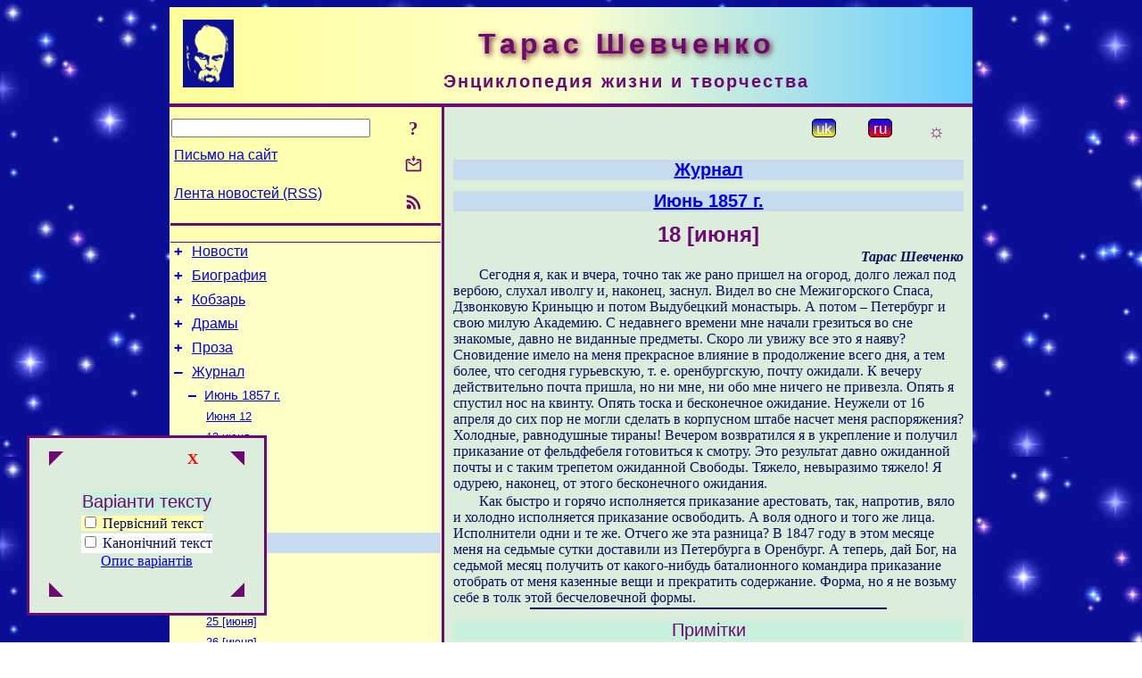

--- FILE ---
content_type: text/html; charset=utf-8
request_url: https://www.t-shevchenko.name/ru/Journal/1857-06/18.html
body_size: 9355
content:
<!DOCTYPE html>
<html lang="ru">
<head>
<!-- Global site tag (gtag.js) - Google Analytics -->
<script async src="https://www.googletagmanager.com/gtag/js?id=UA-3035925-10"></script>
<script>
 window.dataLayer = window.dataLayer || [];
 function gtag(){dataLayer.push(arguments);}
 gtag('js', new Date());
 gtag('config', 'UA-3035925-10');
</script>
<script async src="//pagead2.googlesyndication.com/pagead/js/adsbygoogle.js"></script>
<script>
(adsbygoogle = window.adsbygoogle || []).push({
google_ad_client: "pub-3960713518170830",
enable_page_level_ads: true
});
</script>
<meta http-equiv="Content-Type" content="text/html; charset=utf-8" />
<meta name="viewport" content="width=device-width, initial-scale=1">
<meta name="generator" content="Smereka 4.3" />
<meta name="author" content="M.Zharkikh" />
<!-- Begin section WinTitle -->
<title>Тарас Шевченко. Журнал. 18 [июня 1857]</title>
<!-- End section WinTitle -->
<meta name="description" content="Как быстро и горячо исполняется приказание арестовать, так, напротив, вяло и холодно исполняется приказание освободить. А воля одного и того же лица. Исполнители одни и те же. Отчего же эта разница?" />
<link rel="shortcut icon" media="all" href="/files/THSh/favicon.ico" type="image/x-icon" />
<link rel="icon" media="all" href="/files/THSh/favicon.ico" type="image/x-icon" />
<!-- Begin section ResponsiveCSS -->
<style>
/* Common Smereka responsive design styles
Inspired with W3.css ver 4.12 */

@media (min-width: 900px) {
.w3-modal-content {width:800px!important;}
.w3-hide-large {display:none!important;}
#LeftCell {width: 308px;}
}

@media (max-width: 899px) {
#LeftCell {display: none;}
#DocContainer {max-width: 600px!important;}
}
</style>
<!-- End section ResponsiveCSS -->
<link rel="StyleSheet" type="text/css" href="/files/THSh/site.css" />
<script src="/files/common/jscripts/common.js"></script>
<!-- Begin section AdditionalJS -->
<!-- End section AdditionalJS -->
<script>
var LACopyFail = 'Воспользуйтесь локальным меню для копирования';
var LATempText = 'Запрос обрабатывается...';
var LATEMsg = 'Фрагмент текста, в котором Вы заметили ошибку:%n%s%n%nОтправить сообщение редактору сайта?';
var LATENote = 'Выделен слишком длинный текст.%nВыделите не более %s символов.';
var LABmkA = 'Номер строки (абзаца)';
var LABmkB = 'Копировать URL строки (абзаца) в буфер обмена';
var LABmkC = 'Установить закладку на эту строку (абзац)';
var LABmkD = 'К';
var LABmkD2 = 'З';
var LAShareText = 'Поделиться в ';
var LAPublText = 'Опубликовать в ';
var LAAddBmkText = 'Добавить закладку в ';
var LACVMsg = 'Поле «%s» является обязательным';
var DoLoadFunc = null;
var HelperRunOnce = 0;
var FocusId = null;
var CurrentNodeId = 26577;
var CurrentLang = 'ru';
var CurrentMode = '';
var GlobalSearchMode = 'SmerekaSE';
window.google_analytics_uacct = 'UA-3035925-10';

function CopyToClipboard(str) {
//This is NOT work while in separate file, but work when insert in HTML.
	if (window.clipboardData) { // IE
		window.clipboardData.setData('text', str);
	} else { // all except Safari
	// http://jsfiddle.net/jdhenckel/km7prgv4/3
		function listener(e) {
		e.clipboardData.setData("text/html", str);
		e.clipboardData.setData("text/plain", str);
		e.preventDefault();
		}
		document.addEventListener("copy", listener);
		try {
			var Res = document.execCommand('copy');
			if (!Res) { // no way in Safari!
				alert(LACopyFail);
			}
		}
		catch (err) {
			alert(LACopyFail);
		}
		document.removeEventListener("copy", listener);
	}
}; // CopyToClipboard
</script>

<link rel="canonical" href="/ru/Journal/1857-06/18.html" />
<script src="/files/common/jscripts/floatpanel.js"></script>
</head>
<body class="DocBody" onload="DoLoad()">
<div id="DocContainer">
<!-- Begin section PreHeader -->
<!-- End section PreHeader -->
<header>
<!-- Begin section PageHeader -->
<table id="InnerDocHdr">
<tr>
<td style="vertical-align: middle; width: 12px" class="w3-hide-large">
<button id="MenuBtn" class="w3-button" title="Открыть левую панель инструментов / навигации" onclick="ToggleLeftPanel(1)">☰</button>
</td>
<td style="vertical-align: middle; padding-left: 5px; padding-right: 5px">
<a href="/ru/"><img src="https://www.t-shevchenko.name/files/THSh/design/logos.png" alt="Начальная страница" title="Начальная страница" class="w3-image"></a>
</td>
<td>
<!-- Begin section HeaderInfo -->
<p id="SiteTitle" class="DocHeader">
	Тарас Шевченко
</p>
<p id="SiteSubtitle" class="InternalHeader2">
	Энциклопедия жизни и творчества
</p>
<!-- End section HeaderInfo -->
</td>
</tr>
</table>
<!-- End section PageHeader -->
</header>
<main>
<div id="InfoPanel" class="w3-modal" style="display: none;">
<div id="InfoPanelCnt" class="w3-modal-content">
<p class="BodyRight" onclick="ClosePanel()"><button class="w3-button CloseBtn" style="background-color: transparent!important" title="Esc - закрыть" onclick="ClosePanel()">X</button></p>
<!-- Begin section InfoPanel -->
<div id="MessageForm" style="display: none; min-width: 400px; padding-bottom: 16px;">
<h2 style="margin-top: 0px">
	Письмо на сайт
</h2>
<form name="MailForm" action="" onsubmit="return SendMailMsg();">
<table class="CenteredBlock BTNoIndent">
	<tr>
		<td>
			<label for="SenderName">Ф.И.О.</label> (<span id="SenderName_Place">0/64</span>)
		</td>
		<td>
			<input type="text" id="SenderName" maxlength="32" value="" style="width: 100%" onkeyup="return DoKeyUp(this, 64)" />
		</td>
	</tr>
	<tr>
		<td>
			<label for="Contact">Е-адрес</label> (<span id="Contact_Place">0/64</span>)
		</td>
		<td>
			<input type="text" id="Contact" maxlength="32" value="" style="width: 100%" onkeyup="return DoKeyUp(this, 64)" />
		</td>
	</tr>
	<tr>
	 <td colspan="2">
			<p class="BTNoIndent">
				<label for="MsgText">Сообщение</label> (<span id="MsgText_Place">0/1000</span>)<br>
				<textarea id="MsgText" rows="8" style=" width: 100%" onkeyup="return DoKeyUp(this, 1000)"></textarea>
			</p>
	 </td>
	</tr>
	<tr style="vertical-align: bottom;">
		<td style="text-align: center;" id="NumberSign">
		</td>
		<td>
			<input type="submit" value="Отправить" onclick="return CheckValues({'SenderName' : 'Ф.И.О.', 'Contact' : 'Е-адрес / телефон', 'MsgText' : 'Сообщение', 'Number' : 'Число'})">
			<input type="reset" value="Отменить">
		</td>
	</tr>
</table>
<input type="hidden" id="Referer" name="Referer" value="">
</form>
</div>

<div id="Search" class="CenteredBlock" style="display: none; min-width: 400px; max-width: 600px; padding-bottom: 16px;">
<h2 style="margin-top: 0px">
	Поиск по разделу сайта <b><i>18 [июня]</i></b>
</h2>
<table class="CenteredBlock">
<tr>
<td>
<input type="text" maxlength="255" value="" id="SearchTerm2" style="width: 240px;" title="[Alt + Shift + F] Введите поисковое выражение + Enter" onkeypress="SearchKeyPress(event, 'SearchTerm2')"/>
</td>
<td>
<div class="w3-button" title="Поиск по разделу" style="cursor: pointer;" onclick="SiteSearchSM('SearchTerm2');"><div class="SearchBtn ToolBtnColor">?</div></div>
</td>
<td class="BTNoIndent">
<a href="#" onclick="ToggleBlock('SearchAddParam')">Настройки…</a>
</td>
</tr>
</table>
<div id="SearchAddParam" style="display: none">
<table class="CenteredBlock SearchAddParam">
<tr style="vertical-align: top">
	<td class="BTNoIndent">
		<input type="checkbox" id="CaseSensitive" /> <label for="CaseSensitive">С учётом регистра</label><br />
		<b>Поля</b>:<br />
		<input type="radio" id="FindAttrFieldAll" name="FindAttrField" value="TitleCode" checked="checked"/> <label for="FindAttrFieldAll">Везде</label><br />
		<input type="radio" id="FindAttrFieldTitle" name="FindAttrField" value="DocTitle" /> <label for="FindAttrFieldTitle">Только в заголовках</label><br />
		<input type="radio" id="FindAttrFieldText" name="FindAttrField" value="HTMLCode" /> <label for="FindAttrFieldText">Только в текстах</label>
	</td>
	<td class="BTNoIndent" style="padding-left: 16px">
		<b>Часть слова</b>:<br />
		<input type="radio" id="FindWordPtany" name="FindWordPt" value="any" checked="checked"/> <label for="FindWordPtany">любая</label><br />
		<input type="radio" id="FindWordPtwhole" name="FindWordPt" value="whole" /> <label for="FindWordPtwhole">целое слово</label><br />
		<input type="radio" id="FindWordPtbegin" name="FindWordPt" value="begin" /> <label for="FindWordPtbegin">начало</label><br />
		<input type="radio" id="FindWordPtend" name="FindWordPt" value="end" /> <label for="FindWordPtend">конец</label>
	</td>
</tr>
</table>
</div>
<div id="SearchOutput">
</div>
<p class="BF BodyCenter">
	Не нашли нужного?
</p>
<p class="BodyCenter">
	1) Измените поисковое выражение и / или дополнительные настройки поиска;
</p>
<p class="BodyCenter">
	2) Ищите в другом разделе сайта;
</p>
<p class="BodyCenter">
	3) Воспользуйтесь поиском Google <b>по всему сайту</b>:
</p>
<table id="GSearch" class="CenteredBlock" style="margin-bottom: 8px">
<tr>
<td>
<input type="text" maxlength="255" value="" id="GSearchTerm" style="width: 140px;" onkeypress="SearchKeyPress(event, 'GSearchTerm', 'GoogleSE')"/>
</td>
<td class="BodyCenter">
<input type="button" title="Поиск Google" value="Go[ogle]" onclick="SiteSearchGoogle('GSearchTerm');" />
</td>
</tr>
</table>
</div>

<div id="InfoPanelStuff" style="display: none">
</div>

<div id="BackLinks" class="CenteredBlock" style="display: none; min-width: 400px; max-width: 600px; padding-bottom: 16px;">
<h2 style="margin-top: 0px">
	Ссылки на страницу сайта <b><i>18 [июня]</i></b>
</h2>
<div id="BackLinksOutput">
</div>
</div>

<!-- End section InfoPanel -->
</div>
</div>
<div id="LeftPanelFloat" style="display: none" class="w3-hide-large">
</div>
<table class="StuffTable">
<tr>
<td id="LeftCell">
<p class="BodyRight" onclick="ToggleLeftPanel(0)"><button class="w3-button w3-hide-large CloseBtn" style="background-color: transparent!important" title="Esc - закрыть" onclick="ToggleLeftPanel(0)">X</button></p>
<!-- Begin section ToolBlockResponsible -->
<table class="w3-table ToolBlock">
	<tr>
		<td>
			<input type="text" maxlength="255" value="" id="SearchTerm" style="width: 100%" title="[Alt + Shift + F] Введите поисковое выражение" onkeypress="SearchKeyPress(event, 'SearchTerm')"/>
		</td>
		<td style="text-align: right">
			<div class="w3-button" title="Поиск" onclick="SiteSearchSM('SearchTerm');">
<div class="SearchBtn ToolBtnColor">?</div>
			</div>
		</td>
	</tr>
	<tr>
		<td class="Menu0"><a href="#" onclick="MailToEditor()">Письмо на сайт</a></td>
		<td style="text-align: right">
			<div class="w3-button" title="Письмо на сайт" onclick="MailToEditor()">
<svg id="MailIcon" viewBox="0 0 24 24" width="27" height="21">
<polygon class="ToolBtnColor" points="19,8.6 12,13 5,8.6 5,10.6 12,15 19,10.6"></polygon>
<path class="ToolBtnColor" d="M20,6h-3.2l-1.5,2H20v12H4V8h4.7L7.2,6H4C2.9,6,2,6.9,2,8v12c0,1.1,0.9,2,2,2h16c1.1,0,2-0.9,2-2V8C22,6.9,21.1,6,20,6z"></path>
<polygon class="ToolBtnColor" points="9,5 11,5 11,2 13,2 13,5 15,5 12,9"></polygon>
</svg>
			</div>
		</td>
	</tr>
	<tr>
		<td class="Menu0"><a href="/ru/xml/rss.xml">Лента новостей (RSS)</a></td>
		<td style="text-align: right">
			<div class="w3-button" title="Лента новостей (RSS 2.0)"><a href="/ru/xml/rss.xml">
<svg id="RSSicon" viewBox="0 0 8 8" width="27" height="21">
 <circle class="ToolBtnColor" cx="2" cy="6" r="1"></circle>
 <path class="ToolBtnColor" d="m 1,4 a 3,3 0 0 1 3,3 h 1 a 4,4 0 0 0 -4,-4 z"></path>
 <path class="ToolBtnColor" d="m 1,2 a 5,5 0 0 1 5,5 h 1 a 6,6 0 0 0 -6,-6 z"></path>
</svg>
			</a></div>
		</td>
	</tr>

</table>

<!-- End section ToolBlockResponsible -->
<!-- Begin section ToolBlockDivider -->
<!-- End section ToolBlockDivider -->
<aside>
<!-- Begin section SydNal -->
<script async src="https://pagead2.googlesyndication.com/pagead/js/adsbygoogle.js?client=ca-pub-3960713518170830"
 crossorigin="anonymous"></script>
<!-- 300x250, created 6/18/09 -->
<ins class="adsbygoogle"
 style="style="display:inline-block;width:300px;height:250px""
 data-ad-client="ca-pub-3960713518170830"
 data-ad-slot="6772614692"></ins>
<script>
 (adsbygoogle = window.adsbygoogle || []).push({});
</script>
<!-- End section SydNal -->
<!--LinkPlace1-->
</aside>
<nav>
<!-- Begin section Inspector -->
<!-- Inspector begin -->
<div class="TreeDiv">
	<p class="Menu0" style="margin-left: 0px">
		<span class="TreeMarker"><a href="/ru/News.html" class="TreeMarkerLink">+</a>&nbsp;</span><a href="/ru/News.html">Новости</a>
	</p>
	<p class="Menu0" style="margin-left: 0px">
		<span class="TreeMarker"><a href="/ru/Biography.html" class="TreeMarkerLink">+</a>&nbsp;</span><a href="/ru/Biography.html">Биография</a>
	</p>
	<p class="Menu0" style="margin-left: 0px">
		<span class="TreeMarker"><a href="/ru/Kobzar.html" class="TreeMarkerLink">+</a>&nbsp;</span><a href="/ru/Kobzar.html">Кобзарь</a>
	</p>
	<p class="Menu0" style="margin-left: 0px">
		<span class="TreeMarker"><a href="/ru/Dramas.html" class="TreeMarkerLink">+</a>&nbsp;</span><a href="/ru/Dramas.html">Драмы</a>
	</p>
	<p class="Menu0" style="margin-left: 0px">
		<span class="TreeMarker"><a href="/ru/Prose.html" class="TreeMarkerLink">+</a>&nbsp;</span><a href="/ru/Prose.html">Проза</a>
	</p>
	<p class="Menu0" style="margin-left: 0px">
		<span class="TreeMarker"><a href="/ru/Journal.html" class="TreeMarkerLink">–</a>&nbsp;</span><a href="/ru/Journal.html">Журнал</a>
	</p>
	<p class="Menu1" style="margin-left: 20px">
		<span class="TreeMarker"><a href="/ru/Journal/1857-06.html" class="TreeMarkerLink">–</a>&nbsp;</span><a href="/ru/Journal/1857-06.html">Июнь 1857 г.</a>
	</p>
	<p class="Menu" style="margin-left: 40px">
		<span class="TreeMarker"></span><a href="/ru/Journal/1857-06/12.html">Июня 12</a>
	</p>
	<p class="Menu" style="margin-left: 40px">
		<span class="TreeMarker"></span><a href="/ru/Journal/1857-06/13.html">13 июня</a>
	</p>
	<p class="Menu" style="margin-left: 40px">
		<span class="TreeMarker"></span><a href="/ru/Journal/1857-06/14.html">14 июня</a>
	</p>
	<p class="Menu" style="margin-left: 40px">
		<span class="TreeMarker"></span><a href="/ru/Journal/1857-06/15.html">15 [июня]</a>
	</p>
	<p class="Menu" style="margin-left: 40px">
		<span class="TreeMarker"></span><a href="/ru/Journal/1857-06/16.html">16 [июня]</a>
	</p>
	<p class="Menu" style="margin-left: 40px">
		<span class="TreeMarker"></span><a href="/ru/Journal/1857-06/17.html">17 [июня]</a>
	</p>
	<p class="MenuSel" style="margin-left: 40px">
		<span class="TreeMarker"></span><a href="/ru/Journal/1857-06/18.html">18 [июня]</a>
	</p>
	<p class="Menu" style="margin-left: 40px">
		<span class="TreeMarker"></span><a href="/ru/Journal/1857-06/19.html">19 [июня]</a>
	</p>
	<p class="Menu" style="margin-left: 40px">
		<span class="TreeMarker"></span><a href="/ru/Journal/1857-06/20.html">20 [июня]</a>
	</p>
	<p class="Menu" style="margin-left: 40px">
		<span class="TreeMarker"></span><a href="/ru/Journal/1857-06/21.html">21 [июня]</a>
	</p>
	<p class="Menu" style="margin-left: 40px">
		<span class="TreeMarker"></span><a href="/ru/Journal/1857-06/25.html">25 [июня]</a>
	</p>
	<p class="Menu" style="margin-left: 40px">
		<span class="TreeMarker"></span><a href="/ru/Journal/1857-06/26.html">26 [июня]</a>
	</p>
	<p class="Menu" style="margin-left: 40px">
		<span class="TreeMarker"></span><a href="/ru/Journal/1857-06/27.html">27 [июня]</a>
	</p>
	<p class="Menu" style="margin-left: 40px">
		<span class="TreeMarker"></span><a href="/ru/Journal/1857-06/28.html">28 [июня]</a>
	</p>
	<p class="Menu" style="margin-left: 40px">
		<span class="TreeMarker"></span><a href="/ru/Journal/1857-06/29.html">29 [июня]</a>
	</p>
	<p class="Menu" style="margin-left: 40px">
		<span class="TreeMarker"></span><a href="/ru/Journal/1857-06/30.html">30 [июня]</a>
	</p>
	<p class="Menu1" style="margin-left: 20px">
		<span class="TreeMarker"><a href="/ru/Journal/1857-07.html" class="TreeMarkerLink">+</a>&nbsp;</span><a href="/ru/Journal/1857-07.html">Июль 1857 г.</a>
	</p>
	<p class="Menu1" style="margin-left: 20px">
		<span class="TreeMarker"><a href="/ru/Journal/1857-08.html" class="TreeMarkerLink">+</a>&nbsp;</span><a href="/ru/Journal/1857-08.html">Август 1857 г.</a>
	</p>
	<p class="Menu1" style="margin-left: 20px">
		<span class="TreeMarker"><a href="/ru/Journal/1857-09.html" class="TreeMarkerLink">+</a>&nbsp;</span><a href="/ru/Journal/1857-09.html">Сентябрь 1857 г.</a>
	</p>
	<p class="Menu1" style="margin-left: 20px">
		<span class="TreeMarker"><a href="/ru/Journal/1857-10.html" class="TreeMarkerLink">+</a>&nbsp;</span><a href="/ru/Journal/1857-10.html">Октябрь 1857 г.</a>
	</p>
	<p class="Menu1" style="margin-left: 20px">
		<span class="TreeMarker"><a href="/ru/Journal/1857-11.html" class="TreeMarkerLink">+</a>&nbsp;</span><a href="/ru/Journal/1857-11.html">Ноябрь 1857 г.</a>
	</p>
	<p class="Menu1" style="margin-left: 20px">
		<span class="TreeMarker"><a href="/ru/Journal/1857-12.html" class="TreeMarkerLink">+</a>&nbsp;</span><a href="/ru/Journal/1857-12.html">Декабрь 1857 г.</a>
	</p>
	<p class="Menu1" style="margin-left: 20px">
		<span class="TreeMarker"><a href="/ru/Journal/1858-01.html" class="TreeMarkerLink">+</a>&nbsp;</span><a href="/ru/Journal/1858-01.html">Январь 1858 г.</a>
	</p>
	<p class="Menu1" style="margin-left: 20px">
		<span class="TreeMarker"><a href="/ru/Journal/1858-02.html" class="TreeMarkerLink">+</a>&nbsp;</span><a href="/ru/Journal/1858-02.html">Февраль 1858 г.</a>
	</p>
	<p class="Menu1" style="margin-left: 20px">
		<span class="TreeMarker"><a href="/ru/Journal/1858-03.html" class="TreeMarkerLink">+</a>&nbsp;</span><a href="/ru/Journal/1858-03.html">Март 1858 г.</a>
	</p>
	<p class="Menu1" style="margin-left: 20px">
		<span class="TreeMarker"><a href="/ru/Journal/1858-04.html" class="TreeMarkerLink">+</a>&nbsp;</span><a href="/ru/Journal/1858-04.html">Апрель 1858 г.</a>
	</p>
	<p class="Menu1" style="margin-left: 20px">
		<span class="TreeMarker"><a href="/ru/Journal/1858-05.html" class="TreeMarkerLink">+</a>&nbsp;</span><a href="/ru/Journal/1858-05.html">Май 1858&nbsp;г.</a>
	</p>
	<p class="Menu1" style="margin-left: 20px">
		<span class="TreeMarker"></span><a href="/ru/Journal/1858-07-13.html">13 июля [1858]</a>
	</p>
	<p class="Menu0" style="margin-left: 0px">
		<span class="TreeMarker"><a href="/ru/MiscWorks.html" class="TreeMarkerLink">+</a>&nbsp;</span><a href="/ru/MiscWorks.html">Другие произведения</a>
	</p>
	<p class="Menu0" style="margin-left: 0px">
		<span class="TreeMarker"><a href="/ru/Folklore.html" class="TreeMarkerLink">+</a>&nbsp;</span><a href="/ru/Folklore.html">Записи народного творчества</a>
	</p>
	<p class="Menu0" style="margin-left: 0px">
		<span class="TreeMarker"><a href="/ru/Corresp.html" class="TreeMarkerLink">+</a>&nbsp;</span><a href="/ru/Corresp.html">Письма Тараса Шевченко</a>
	</p>
	<p class="Menu0" style="margin-left: 0px">
		<span class="TreeMarker"><a href="/ru/Painting.html" class="TreeMarkerLink">+</a>&nbsp;</span><a href="/ru/Painting.html">Живопись</a>
	</p>
	<p class="Menu0" style="margin-left: 0px">
		<span class="TreeMarker"><a href="/ru/Gallery.html" class="TreeMarkerLink">+</a>&nbsp;</span><a href="/ru/Gallery.html">Галерея</a>
	</p>
	<p class="Menu0" style="margin-left: 0px">
		<span class="TreeMarker"><a href="/ru/Studies.html" class="TreeMarkerLink">+</a>&nbsp;</span><a href="/ru/Studies.html">Исследования</a>
	</p>
	<p class="Menu0" style="margin-left: 0px">
		<span class="TreeMarker"></span><a href="/ru/Guide.html">Справочник</a>
	</p>
	<p class="Menu0" style="margin-left: 0px">
		<span class="TreeMarker"></span><a href="/ru/ForPupils.html">Школьникам</a>
	</p>
</div>
<!-- Inspector end -->

<!-- End section Inspector -->
</nav>
<aside>
<!--LinkPlace0-->
</aside>
</td>
<td id="StuffCell">
<!-- Begin section StuffCell -->
<!-- Begin section TrackBar -->
<nav>
<table class="TrackBar w3-table">
	<tr>
		<td style="text-align: left; margin-left: 1em;">
			<!-- StdEditorBar start -->


<!-- StdEditorBar end -->
		</td>
		<td style="text-align: right; vertical-align: middle; margin-right: 1em; white-space:nowrap;">
			<script>
var FPBStyle = 'inline-block';
</script>
<div class="w3-button" style="display: inline-block;"><a href="/uk/Journal/1857-06/18.html"><div id="ukLangVer" class="LangVerBtn" title="укр.">uk</div></a></div>
 <div class="w3-button" style="display: inline-block; cursor: default;"><div id="ruLangVer" class="LangVerBtn" title="рус.">ru</div></div>
 <div id="FPanelBtn" class="w3-button ToolBtnColor" style="display: none; cursor: pointer" title="Плавающая панель" onclick="DisplayFloatPanel()"><div class="SearchBtn" >&#9788;</div></div>

		</td>
	</tr>
</table>
</nav>
<!-- End section TrackBar -->
<nav>
<h2>
	<a href="/ru/Journal.html">Журнал</a>
</h2>
<h2>
	<a href="/ru/Journal/1857-06.html">Июнь 1857 г.</a>
</h2>

</nav>
<article>
<header>
<!-- Begin section DocTitle -->
<h1>
	18 [июня]
</h1>
<!-- End section DocTitle -->
</header>
<!-- Begin section Author -->
<p class="AuthorArt">
	Тарас Шевченко
</p>

<!-- End section Author -->
<!-- Begin section MainContent -->
<script language="JavaScript">
	FloatPanelActive = 1;
</script>
<div id="FloatPanel">
	<table>
  	<tr>
    	<td>
			<div class="w3-button" title="Переместить в левый верхний угол" onclick="DisplayFloatPanel(1)">
				<svg id="LTBtn" viewBox="0 0 8 8" width="16" height="16">
					<polygon class="ToolBtnColor" points="0,8 0,0 8,0"></polygon>
				</svg>
			</div>
      </td>
    	<td>
				<p class="BodyRight" onclick="DisplayFloatPanel(-1)"><button class="w3-button CloseBtn" style="background-color: transparent!important" title="Скрыть" onclick="DisplayFloatPanel(-1)">X</button></p>
      </td>
    	<td>
			<div class="w3-button" title="Переместить в правый верхний угол" onclick="DisplayFloatPanel(2)">
				<svg id="RTBtn" viewBox="0 0 8 8" width="16" height="16">
					<polygon class="ToolBtnColor" points="8,8 0,0 8,0"></polygon>
				</svg>
			</div>
      </td>
    </tr>
  	<tr>
    	<td>
      </td>
    	<td id="FloatPanelContent" class="BTNoIndent">

<h3>Варіанти тексту</h3>
<p class="BTNoIndent">
	<label for="VInl" class="Var1"><input type="checkbox" id="VInl" onclick="ToggleInlineVar()" /> Первісний текст</label>
</p>
<p class="BTNoIndent" style="background: white">
	<input type="checkbox" id="CInl" onclick="ToggleInlineVar()" /> <label for="CInl">Канонічний текст</label>
</p>
<p class="BodyCenter">
<a href="/ru/Journal.html" title="Журнал">Опис варіантів</a>
</p>

      </td>
    	<td>
      </td>
    </tr>
  	<tr>
    	<td>
			<div class="w3-button" title="Переместить в левый нижний угол" onclick="DisplayFloatPanel(4)">
				<svg id="RTBtn" viewBox="0 0 8 8" width="16" height="16">
					<polygon class="ToolBtnColor" points="0,0 8,8 0,8"></polygon>
				</svg>
			</div>
      </td>
    	<td>
      </td>
    	<td>
			<div class="w3-button" title="Переместить в правый нижний угол" onclick="DisplayFloatPanel(3)">
				<svg id="RBBtn" viewBox="0 0 8 8" width="16" height="16">
					<polygon class="ToolBtnColor" points="8,0 8,8 0,8"></polygon>
				</svg>
			</div>
      </td>
    </tr>
  </table>
</div>

<p class="BT" id="Line1" ondblclick="BmkP(this)">
	Сегодня <span class="VInl">я</span><span class="CInl"> я, как и вчера,</span> точно так же рано пришел на огород, долго лежал под вербою, слухал иволгу и, наконец, заснул. Видел во сне Межигорского Спаса, Дзвонковую Криныцю и потом Выдубецкий монастырь. А потом – Петербург и свою милую Академию. С недавнего времени мне начали грезиться во сне знакомые, давно не виданные предметы. Скоро ли увижу все это я наяву? Сновидение имело на меня прекрасное влияние в продолжение всего дня, а тем более, что сегодня гурьевскую, т. е. оренбургскую, почту ожидали. К вечеру действительно почта пришла, но ни мне, ни обо мне ничего не привезла. Опять я спустил нос на квинту. Опять тоска и бесконечное ожидание. Неужели от 16 апреля до сих пор не могли сделать в корпусном штабе насчет меня распоряжения? Холодные, равнодушные тираны! Вечером возвратился я в укрепление и получил приказание от фельдфебеля готовиться к смотру. Это результат давно ожиданной <span class="VInl">сво[боды]</span><span class="CInl"> почты</span> и с таким трепетом ожиданной Свободы. Тяжело, невыразимо тяжело! Я одурею, наконец, от этого бесконечного ожидания.
</p>
<p class="BT" id="Line2" ondblclick="BmkP(this)">
Как быстро и горячо исполняется приказание арестовать, так, напротив, вяло и холодно исполняется приказание освободить. А воля одного и того же лица. Исполнители одни и те же. Отчего же эта разница? В 1847 году в этом месяце меня на седьмые сутки доставили из Петербурга в Оренбург. А теперь, дай Бог, на седьмой месяц получить от какого-нибудь <span class="VInl">ро[тного]</span><span class="CInl"> баталионного</span> командира приказание отобрать от меня казенные вещи и прекратить содержание. Форма, но я не возьму себе в толк этой бесчеловечной формы.
</p>
<hr class="GenDivider">
<h3 id="Prym">Примітки</h3>
<p class="BT" id="Line3" ondblclick="BmkP(this)">
	<i>Видел во сне Межигорского Спаса, Дзвонковую Криницю и потом Выдубецкий монастырь</i>. – Межигірський Спасо-Преображенський монастир в околицях колишнього села Міжгір’я на березі Дніпра північніше Вишгорода. Шевченко відвідав це місце 1843 р. Дзвонкова Криниця – джерело поблизу монастиря. Видубицький монастир заснований у другій половині XI ст. в Києві.
</p>
<p class="BT" id="Line4" ondblclick="BmkP(this)">
	…<i>свою милую Академию</i>. – Йдеться про Академію мистецтв у Петербурзі, вищу мистецьку школу, що готувала живописців, скульпторів, граверів та архітекторів, засновану 1757 р. Шевченко навчався в ній з 1838 по 1845 р.
</p>
<p class="BT" id="Line5" ondblclick="BmkP(this)">
	<i>Неужели от 16 апреля</i>… – Лист чи інше письмове повідомлення із зазначенням цієї дати, після якої Шевченко міг чекати з Оренбурга розпорядження про звільнення, не відомі. Дата, можливо, називалася на підставі чуток, що не підтвердилися.
</p>
<p class="BT" id="Line6" ondblclick="BmkP(this)">
	…<i>меня на седьмые сутки доставили из Петербурга в Оренбург</i>. – Шевченко перебував у дорозі з 1 по 9 червня 1847 р. Згідно з рапортом виконуючого обов’язки командира Окремого Оренбурзького корпусу генерал-лейтенанта П.О. Толмачова, «отданный в военную службу» рядовий Шевченко «прибыл в Оренбург 9-го июня, в 11-ть часов пополудни» <span class="NoteRed">[Тарас Шевченко: Документи та матеріали до біографії. – С. 140]</span>. Отже, прибув Шевченко до Оренбурга на восьмий день.
</p>
<p class="BodyRight" id="Line7" ondblclick="BmkP(this)">
	Л. Н. Большаков (за участю Н. О. Вишневської)
</p>


<!-- End section MainContent -->
</article>
<nav>
<!-- Begin section Navigation -->
<hr class="NavigDivider">
<p class="BodyCenter">
<a href="/ru/Journal/1857-06/17.html" title="17 [июня]">Предыдущий раздел</a> | <a href="/ru/Journal/1857-06.html" title="Июнь 1857 г.">Выше</a> | <a href="/ru/Journal/1857-06/19.html" title="19 [июня]">Следующий раздел</a>
</p>
<!-- End section Navigation -->
</nav>
<!-- End section StuffCell -->
</td>
</tr>
</table>
</main>
<footer>
<!-- Begin section PageFooter -->
<div id="InnerDocFtr">
<hr class="GenDivider" id="FtrDivider">
<h3 id="HelperHdr">Понравилась страница? <a href="#HelperHdr" onclick="ToggleHelperBlock()">Помогите</a> развитию нашего сайта!</h3>
<div id="Helper" style="display: none">
<table class="w3-table">
	<tr style="vertical-align: top">
		<td style="width: 50%">
			<h3>
				Разместите ссылку на эту страницу<br> на своем сайте / блоге / etc.
			</h3>
			<table class="w3-table">
				<tr>
					<td style="width: 50%" class="BodyCenter">
						Код для вставки
					</td>
					<td class="BodyCenter">
						Будет выглядеть
					</td>
				</tr>
				<tr>
					<td>
						<textarea id="LinkText" style="width: 100%" readonly="readonly" rows="5"><i>Тарас Шевченко</i> – <a href="/ru/Journal/1857-06/18.html">. Журнал. 18 [июня 1857]</a></textarea>
					</td>
					<td style="padding-left: 4px; text-align: left" class="BTNoIndent">
						<i>Тарас Шевченко</i> – <a href="/ru/Journal/1857-06/18.html">. Журнал. 18 [июня 1857]</a>
					</td>
				</tr>
				<tr>
					<td>
					</td>
					<td>
					</td>
				</tr>
			</table>
			<p class="BodyCenter">
				<a href="#HelperHdr" onclick="CopyLink(); return false;">Скопируйте</a> код из поля «Код для вставки» и вставьте его на своей странице. Модифицируйте его по своим потребностям.
			</p>
		</td>
		<td>
			<h3>
				Рекомендуйте эту страницу своим друзьям<br>через социальные сети
			</h3>
			<div class="share42init"></div>
		</td>
	</tr>
</table>
<hr class="GenDivider" />
</div>

<table class="w3-table">
	<tr>
		<td style="vertical-align: middle; padding-left: 5px; padding-right: 5px">
		 	<a href="/ru/"><img src="https://www.t-shevchenko.name/files/THSh/design/logos.png" alt="Начальная страница" title="Начальная страница" class="w3-image"></a>
		</td>
		<td style="max-width: 400px">
<!-- Begin section FooterInfo -->
			<p class="BTNoIndent">
© 2011 – 2025 Н.И.Жарких (идея, технология, комментарии), авторы статей
			</p>
			<p class="BTNoIndent">
Перепечатка статей с сайта приветствуется при условии<br>ссылки (гиперссылки) на этот сайт
			</p>
			<p class="ToolLabel">
Сайт живет на <a href="https://www.m-zharkikh.name/ru/Smereka.html" target="_blank">Смереке</a>
			</p>
<!-- End section FooterInfo -->
		</td>
		<td style="text-align: right; vertical-align: middle; padding-right: 4px;">
<!-- Begin section PageInfo -->
			<p class="ToolLabelRight">
				Число загрузок : 4 471
			</p>
			<p class="ToolLabelRight">
				Модифицировано : <time datetime="2019-11-23 09:52:39">23.11.2019</time>
			</p>
<!-- End section PageInfo -->
			<p class="ToolLabelRight">
				Если вы заметили ошибку набора<br>на этой странице, выделите<br>её мышкой и нажмите <span class="Attention">Ctrl+Enter</span>.
			</p>
		</td>
	</tr>
</table>
</div>
<!-- End section PageFooter -->
</footer>
<!-- Begin section PostFooter -->
<aside>

</aside>
<!-- End section PostFooter -->
</div>
</body>
</html>


--- FILE ---
content_type: text/html; charset=utf-8
request_url: https://www.google.com/recaptcha/api2/aframe
body_size: 270
content:
<!DOCTYPE HTML><html><head><meta http-equiv="content-type" content="text/html; charset=UTF-8"></head><body><script nonce="kXzQTBjmWUhyGAio5jQQmw">/** Anti-fraud and anti-abuse applications only. See google.com/recaptcha */ try{var clients={'sodar':'https://pagead2.googlesyndication.com/pagead/sodar?'};window.addEventListener("message",function(a){try{if(a.source===window.parent){var b=JSON.parse(a.data);var c=clients[b['id']];if(c){var d=document.createElement('img');d.src=c+b['params']+'&rc='+(localStorage.getItem("rc::a")?sessionStorage.getItem("rc::b"):"");window.document.body.appendChild(d);sessionStorage.setItem("rc::e",parseInt(sessionStorage.getItem("rc::e")||0)+1);localStorage.setItem("rc::h",'1768787084336');}}}catch(b){}});window.parent.postMessage("_grecaptcha_ready", "*");}catch(b){}</script></body></html>